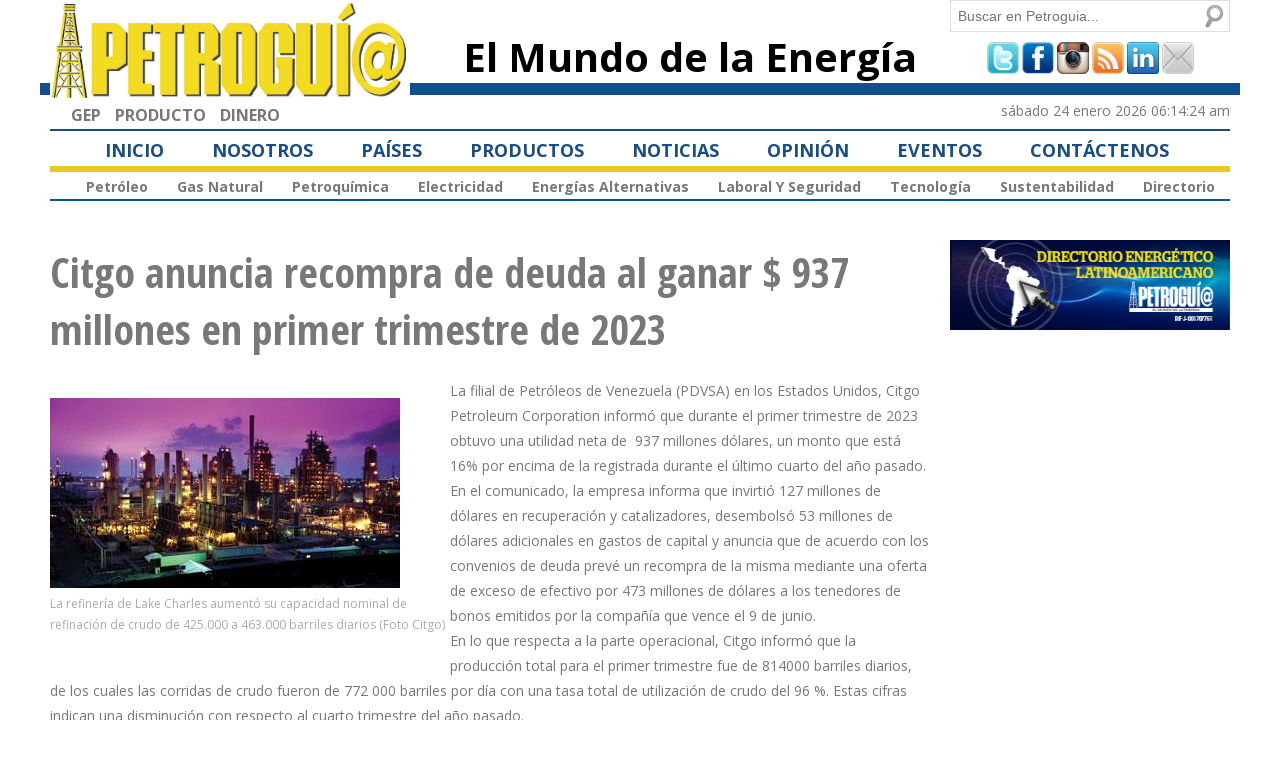

--- FILE ---
content_type: text/html; charset=utf-8
request_url: http://www.petroguia.com/pet/noticias/petr%C3%B3leo/citgo-anuncia-recompra-de-deuda-al-ganar-937-millones-en-primer-trimestre-de-2023
body_size: 39034
content:
<!DOCTYPE html PUBLIC "-//W3C//DTD HTML+RDFa 1.1//EN">
<html lang="es" dir="ltr" version="HTML+RDFa 1.1"
  xmlns:rnews="http://iptc.org/std/rNews/2011-10-07#"
  xmlns:content="http://purl.org/rss/1.0/modules/content/"
  xmlns:dc="http://purl.org/dc/terms/"
  xmlns:foaf="http://xmlns.com/foaf/0.1/"
  xmlns:og="http://ogp.me/ns#"
  xmlns:rdfs="http://www.w3.org/2000/01/rdf-schema#"
  xmlns:sioc="http://rdfs.org/sioc/ns#"
  xmlns:sioct="http://rdfs.org/sioc/types#"
  xmlns:skos="http://www.w3.org/2004/02/skos/core#"
  xmlns:xsd="http://www.w3.org/2001/XMLSchema#"
  xmlns:schema="http://schema.org/">
<head profile="http://www.w3.org/1999/xhtml/vocab">
  <meta http-equiv="Content-Type" content="text/html; charset=utf-8" />
<meta name="viewport" content="width=device-width, initial-scale=1, maximum-scale=1, minimum-scale=1, user-scalable=no" />
<link rel="shortcut icon" href="http://www.petroguia.com/pet/misc/favicon.ico" type="image/vnd.microsoft.icon" />
<link rel="canonical" href="/pet/noticias/petr%C3%B3leo/citgo-anuncia-recompra-de-deuda-al-ganar-937-millones-en-primer-trimestre-de-2023" />
<meta name="Generator" content="Drupal 7 (http://drupal.org)" />
<link rel="shortlink" href="/pet/node/5719" />
  <title> Citgo anuncia recompra de deuda al ganar $ 937 millones en primer trimestre de 2023 | PETROGUIA</title>  
  <style type="text/css" media="all">
@import url("http://www.petroguia.com/pet/modules/system/system.base.css?pzqg4y");
@import url("http://www.petroguia.com/pet/modules/system/system.menus.css?pzqg4y");
@import url("http://www.petroguia.com/pet/modules/system/system.messages.css?pzqg4y");
@import url("http://www.petroguia.com/pet/modules/system/system.theme.css?pzqg4y");
</style>
<style type="text/css" media="all">
@import url("http://www.petroguia.com/pet/profiles/openpublish/modules/contrib/date/date_api/date.css?pzqg4y");
@import url("http://www.petroguia.com/pet/profiles/openpublish/modules/contrib/date/date_popup/themes/datepicker.1.7.css?pzqg4y");
@import url("http://www.petroguia.com/pet/modules/field/theme/field.css?pzqg4y");
@import url("http://www.petroguia.com/pet/modules/node/node.css?pzqg4y");
@import url("http://www.petroguia.com/pet/modules/poll/poll.css?pzqg4y");
@import url("http://www.petroguia.com/pet/modules/search/search.css?pzqg4y");
@import url("http://www.petroguia.com/pet/modules/user/user.css?pzqg4y");
@import url("http://www.petroguia.com/pet/profiles/openpublish/modules/contrib/views/css/views.css?pzqg4y");
</style>
<style type="text/css" media="all">
@import url("http://www.petroguia.com/pet/profiles/openpublish/modules/contrib/ctools/css/ctools.css?pzqg4y");
@import url("http://www.petroguia.com/pet/profiles/openpublish/modules/contrib/tagclouds/tagclouds.css?pzqg4y");
@import url("http://www.petroguia.com/pet/profiles/openpublish/modules/contrib/addtoany/addtoany.css?pzqg4y");
@import url("http://www.petroguia.com/pet/profiles/openpublish/libraries/photoswipe/photoswipe.css?pzqg4y");
</style>
<style type="text/css" media="all">
@import url("http://www.petroguia.com/pet/profiles/openpublish/themes/omega/alpha/css/alpha-reset.css?pzqg4y");
@import url("http://www.petroguia.com/pet/profiles/openpublish/themes/omega/alpha/css/alpha-mobile.css?pzqg4y");
@import url("http://www.petroguia.com/pet/profiles/openpublish/themes/omega/alpha/css/alpha-alpha.css?pzqg4y");
@import url("http://www.petroguia.com/pet/profiles/openpublish/themes/omega/omega/css/omega-branding.css?pzqg4y");
@import url("http://www.petroguia.com/pet/profiles/openpublish/themes/omega/omega/css/omega-menu.css?pzqg4y");
@import url("http://www.petroguia.com/pet/profiles/openpublish/themes/openpublish-themes/frame/css/default.css?pzqg4y");
@import url("http://www.petroguia.com/pet/profiles/openpublish/themes/openpublish-themes/frame/css/tabs.css?pzqg4y");
@import url("http://www.petroguia.com/pet/sites/default/files/css_injector/css_injector_1.css?pzqg4y");
@import url("http://www.petroguia.com/pet/sites/default/files/css_injector/css_injector_2.css?pzqg4y");
@import url("http://www.petroguia.com/pet/sites/default/files/css_injector/css_injector_3.css?pzqg4y");
@import url("http://www.petroguia.com/pet/sites/default/files/css_injector/css_injector_4.css?pzqg4y");
@import url("http://www.petroguia.com/pet/sites/default/files/css_injector/css_injector_5.css?pzqg4y");
@import url("http://www.petroguia.com/pet/sites/default/files/css_injector/css_injector_6.css?pzqg4y");
@import url("http://www.petroguia.com/pet/sites/default/files/css_injector/css_injector_8.css?pzqg4y");
@import url("http://www.petroguia.com/pet/sites/default/files/css_injector/css_injector_11.css?pzqg4y");
</style>

<!--[if gte IE 9]><!-->
<style type="text/css" media="all and (min-width: 740px) and (min-device-width: 740px)">
@import url("http://www.petroguia.com/pet/profiles/openpublish/themes/omega/alpha/css/grid/alpha_default/fluid/alpha-default-fluid-12.css?pzqg4y");
</style>
<!--<![endif]-->

<!--[if gte IE 9]><!-->
<style type="text/css" media="all and (min-width: 1220px)">
@import url("http://www.petroguia.com/pet/profiles/openpublish/themes/omega/alpha/css/grid/alpha_default/wide/alpha-default-wide-12.css?pzqg4y");
</style>
<!--<![endif]-->
  <script type="text/javascript" src="http://www.petroguia.com/pet/profiles/openpublish/libraries/photoswipe/lib/klass.min.js?pzqg4y"></script>
<script type="text/javascript" src="http://www.petroguia.com/pet/misc/jquery.js?v=1.4.4"></script>
<script type="text/javascript" src="http://www.petroguia.com/pet/misc/jquery.once.js?v=1.2"></script>
<script type="text/javascript" src="http://www.petroguia.com/pet/misc/drupal.js?pzqg4y"></script>
<script type="text/javascript" src="http://www.petroguia.com/pet/sites/default/files/languages/es_fe7bW66hyNR-iy-v-SntNSt8LkCnNEy8mij9RpGR8es.js?pzqg4y"></script>
<script type="text/javascript" src="http://www.petroguia.com/pet/misc/collapse.js?pzqg4y"></script>
<script type="text/javascript" src="http://www.petroguia.com/pet/misc/form.js?pzqg4y"></script>
<script type="text/javascript">
<!--//--><![CDATA[//><!--
window.CKEDITOR_BASEPATH = '/pet/profiles/openpublish/libraries/ckeditor/'
//--><!]]>
</script>
<script type="text/javascript" src="http://www.petroguia.com/pet/profiles/openpublish/modules/contrib/google_analytics/googleanalytics.js?pzqg4y"></script>
<script type="text/javascript">
<!--//--><![CDATA[//><!--
(function(i,s,o,g,r,a,m){i["GoogleAnalyticsObject"]=r;i[r]=i[r]||function(){(i[r].q=i[r].q||[]).push(arguments)},i[r].l=1*new Date();a=s.createElement(o),m=s.getElementsByTagName(o)[0];a.async=1;a.src=g;m.parentNode.insertBefore(a,m)})(window,document,"script","https://www.google-analytics.com/analytics.js","ga");ga("create", "UA-31601237-1", {"cookieDomain":"auto"});ga("set", "anonymizeIp", true);ga("send", "pageview");
//--><!]]>
</script>
<script type="text/javascript" src="http://www.petroguia.com/pet/profiles/openpublish/modules/contrib/field_group/field_group.js?pzqg4y"></script>
<script type="text/javascript">
<!--//--><![CDATA[//><!--
window.a2a_config=window.a2a_config||{};window.da2a={done:false,html_done:false,script_ready:false,script_load:function(){var a=document.createElement('script'),s=document.getElementsByTagName('script')[0];a.type='text/javascript';a.async=true;a.src='https://static.addtoany.com/menu/page.js';s.parentNode.insertBefore(a,s);da2a.script_load=function(){};},script_onready:function(){da2a.script_ready=true;if(da2a.html_done)da2a.init();},init:function(){for(var i=0,el,target,targets=da2a.targets,length=targets.length;i<length;i++){el=document.getElementById('da2a_'+(i+1));target=targets[i];a2a_config.linkname=target.title;a2a_config.linkurl=target.url;if(el){a2a.init('page',{target:el});el.id='';}da2a.done=true;}da2a.targets=[];}};(function ($){Drupal.behaviors.addToAny = {attach: function (context, settings) {if (context !== document && window.da2a) {if(da2a.script_ready)a2a.init_all('page');da2a.script_load();}}}})(jQuery);a2a_config.callbacks=a2a_config.callbacks||[];a2a_config.callbacks.push({ready:da2a.script_onready});a2a_config.templates=a2a_config.templates||{};
//--><!]]>
</script>
<script type="text/javascript" src="http://www.petroguia.com/pet/profiles/openpublish/libraries/photoswipe/code.photoswipe-3.0.5.js?pzqg4y"></script>
<script type="text/javascript" src="http://www.petroguia.com/pet/profiles/openpublish/modules/features/openpublish_media/js/photo-gallery.js?pzqg4y"></script>
<script type="text/javascript" src="http://www.petroguia.com/pet/profiles/openpublish/themes/omega/omega/js/omega-mediaqueries.js?pzqg4y"></script>
<script type="text/javascript" src="http://www.petroguia.com/pet/profiles/openpublish/themes/omega/omega/js/omega-equalheights.js?pzqg4y"></script>
<script type="text/javascript">
<!--//--><![CDATA[//><!--
jQuery.extend(Drupal.settings, {"basePath":"\/pet\/","pathPrefix":"","ajaxPageState":{"theme":"frame","theme_token":"WWX2WRWbOdseTu9aV7SqC3KJeuY96nOsWDPfKbLRVYA","js":{"0":1,"profiles\/openpublish\/libraries\/photoswipe\/lib\/klass.min.js":1,"misc\/jquery.js":1,"misc\/jquery.once.js":1,"misc\/drupal.js":1,"public:\/\/languages\/es_fe7bW66hyNR-iy-v-SntNSt8LkCnNEy8mij9RpGR8es.js":1,"misc\/collapse.js":1,"misc\/form.js":1,"1":1,"profiles\/openpublish\/modules\/contrib\/google_analytics\/googleanalytics.js":1,"2":1,"profiles\/openpublish\/modules\/contrib\/field_group\/field_group.js":1,"3":1,"profiles\/openpublish\/libraries\/photoswipe\/code.photoswipe-3.0.5.js":1,"profiles\/openpublish\/modules\/features\/openpublish_media\/js\/photo-gallery.js":1,"profiles\/openpublish\/themes\/omega\/omega\/js\/omega-mediaqueries.js":1,"profiles\/openpublish\/themes\/omega\/omega\/js\/omega-equalheights.js":1},"css":{"modules\/system\/system.base.css":1,"modules\/system\/system.menus.css":1,"modules\/system\/system.messages.css":1,"modules\/system\/system.theme.css":1,"profiles\/openpublish\/modules\/contrib\/date\/date_api\/date.css":1,"profiles\/openpublish\/modules\/contrib\/date\/date_popup\/themes\/datepicker.1.7.css":1,"modules\/field\/theme\/field.css":1,"modules\/node\/node.css":1,"modules\/poll\/poll.css":1,"modules\/search\/search.css":1,"modules\/user\/user.css":1,"profiles\/openpublish\/modules\/contrib\/views\/css\/views.css":1,"profiles\/openpublish\/modules\/contrib\/ctools\/css\/ctools.css":1,"profiles\/openpublish\/modules\/contrib\/tagclouds\/tagclouds.css":1,"profiles\/openpublish\/modules\/contrib\/addtoany\/addtoany.css":1,"profiles\/openpublish\/libraries\/photoswipe\/photoswipe.css":1,"profiles\/openpublish\/themes\/omega\/alpha\/css\/alpha-reset.css":1,"profiles\/openpublish\/themes\/omega\/alpha\/css\/alpha-mobile.css":1,"profiles\/openpublish\/themes\/omega\/alpha\/css\/alpha-alpha.css":1,"profiles\/openpublish\/themes\/omega\/omega\/css\/omega-branding.css":1,"profiles\/openpublish\/themes\/omega\/omega\/css\/omega-menu.css":1,"profiles\/openpublish\/themes\/openpublish-themes\/frame\/css\/default.css":1,"profiles\/openpublish\/themes\/openpublish-themes\/frame\/css\/tabs.css":1,"public:\/\/css_injector\/css_injector_1.css":1,"public:\/\/css_injector\/css_injector_2.css":1,"public:\/\/css_injector\/css_injector_3.css":1,"public:\/\/css_injector\/css_injector_4.css":1,"public:\/\/css_injector\/css_injector_5.css":1,"public:\/\/css_injector\/css_injector_6.css":1,"public:\/\/css_injector\/css_injector_8.css":1,"public:\/\/css_injector\/css_injector_11.css":1,"profiles\/openpublish\/themes\/omega\/alpha\/css\/grid\/alpha_default\/fluid\/alpha-default-fluid-12.css":1,"profiles\/openpublish\/themes\/omega\/alpha\/css\/grid\/alpha_default\/wide\/alpha-default-wide-12.css":1}},"profile":"openpublish","profile_version":"7.x-1.0-beta9","googleanalytics":{"trackOutbound":1,"trackMailto":1,"trackDownload":1,"trackDownloadExtensions":"7z|aac|arc|arj|asf|asx|avi|bin|csv|doc(x|m)?|dot(x|m)?|exe|flv|gif|gz|gzip|hqx|jar|jpe?g|js|mp(2|3|4|e?g)|mov(ie)?|msi|msp|pdf|phps|png|ppt(x|m)?|pot(x|m)?|pps(x|m)?|ppam|sld(x|m)?|thmx|qtm?|ra(m|r)?|sea|sit|tar|tgz|torrent|txt|wav|wma|wmv|wpd|xls(x|m|b)?|xlt(x|m)|xlam|xml|z|zip"},"urlIsAjaxTrusted":{"\/pet\/noticias\/petr%C3%B3leo\/citgo-anuncia-recompra-de-deuda-al-ganar-937-millones-en-primer-trimestre-de-2023":true},"field_group":{"div":"full"},"omega":{"layouts":{"primary":"normal","order":["fluid","wide"],"queries":{"fluid":"all and (min-width: 740px) and (min-device-width: 740px)","wide":"all and (min-width: 1220px)"}}}});
//--><!]]>
</script>
  <!--[if lt IE 9]><script src="http://html5shiv.googlecode.com/svn/trunk/html5.js"></script><![endif]-->
</head>
<body class="html not-front not-logged-in page-node page-node- page-node-5719 node-type-openpublish-article context-noticias">
  <div id="skip-link">
    <a href="#main-content" class="element-invisible element-focusable">Pasar al contenido principal</a>
  </div>
  <div class="region region-page-top" id="region-page-top">
  <div class="region-inner region-page-top-inner">
      </div>
</div>  <div class="page clearfix" id="page">
      <header id="section-header" class="section section-header">
  <div id="zone-branding-wrapper" class="zone-wrapper zone-branding-wrapper clearfix">  
  <div id="zone-branding" class="zone zone-branding clearfix container-12">
    <div class="grid-4 region region-branding" id="region-branding">
  <div class="region-inner region-branding-inner">
        <div class="block block-delta-blocks block-logo block-delta-blocks-logo odd block-without-title" id="block-delta-blocks-logo">
  <div class="block-inner clearfix">
                
    <div class="content clearfix">
      <div class="logo-img"><a href="/pet/" id="logo" title="Return to the PETROGUIA home page"><img typeof="foaf:Image" src="http://www.petroguia.com/pet/sites/default/files/logo_pet.png" alt="PETROGUIA" /></a></div>    </div>
  </div>
</div><div class="block block-boxes block-boxes-simple block-box-2b8360a3 block-boxes-box-2b8360a3 even block-without-title" id="block-boxes-box-2b8360a3">
  <div class="block-inner clearfix">
                
    <div class="content clearfix">
      <div id='boxes-box-box-2b8360a3' class='boxes-box'><div class="boxes-box-content"><link href="https://fonts.googleapis.com/css?family=Open+Sans:400,700" rel="stylesheet" />
<link href="https://fonts.googleapis.com/css?family=Open+Sans+Condensed:700" rel="stylesheet" />




<script async src="https://securepubads.g.doubleclick.net/tag/js/gpt.js"></script>
<script>
  window.googletag = window.googletag || {cmd: []};
  googletag.cmd.push(function() {
        googletag.defineSlot('/66466891/Superior_Grande', [[728, 90], [970, 90]], 'div-gpt-ad-1695635293523-0').addService(googletag.pubads());
	googletag.defineSlot('/66466891/Superior_Pequeno', [180, 90], 'div-gpt-ad-1695635338571-0').addService(googletag.pubads());
	googletag.defineSlot('/66466891/Izquierda_2', [300, 250], 'div-gpt-ad-1695635390951-0').addService(googletag.pubads());
	googletag.defineSlot('/66466891/Izquierda_3', [300, 250], 'div-gpt-ad-1695635463413-0').addService(googletag.pubads());
	googletag.defineSlot('/66466891/Grande_izq_1', [300, 600], 'div-gpt-ad-1695635518429-0').addService(googletag.pubads());
        googletag.defineSlot('/66466891/Izquierda_1', [300, 250], 'div-gpt-ad-1695800360532-0').addService(googletag.pubads());
    googletag.pubads().enableSingleRequest();
    googletag.enableServices();
  });
</script></div></div>    </div>
  </div>
</div>  </div>
</div><div class="grid-5 region region-branding-inline" id="region-branding-inline">
  <div class="region-inner region-branding-inline-inner">
    <div class="block block-delta-blocks block-site-slogan block-delta-blocks-site-slogan odd block-without-title" id="block-delta-blocks-site-slogan">
  <div class="block-inner clearfix">
                
    <div class="content clearfix">
      <h6 class="site-slogan">El Mundo de la Energía</h6>    </div>
  </div>
</div>  </div>
</div><div class="grid-3 region region-dashboard-inactive" id="region-dashboard-inactive">
  <div class="region-inner region-dashboard-inactive-inner">
    <div class="block block-search block-form block-search-form odd block-without-title" id="block-search-form">
  <div class="block-inner clearfix">
                
    <div class="content clearfix">
      <form action="/pet/noticias/petr%C3%B3leo/citgo-anuncia-recompra-de-deuda-al-ganar-937-millones-en-primer-trimestre-de-2023" method="post" id="search-block-form" accept-charset="UTF-8"><div><div class="container-inline">
      <h2 class="element-invisible">Formulario de búsqueda</h2>
    <div class="form-item form-type-textfield form-item-search-block-form">
  <label class="element-invisible" for="edit-search-block-form--2">Buscar </label>
 <input title="Escriba lo que quiere buscar." placeholder="Buscar en Petroguia..." type="text" id="edit-search-block-form--2" name="search_block_form" value="" size="15" maxlength="128" class="form-text" />
</div>
<div class="form-actions form-wrapper" id="edit-actions"><input type="submit" id="edit-submit" name="op" value="Buscar" class="form-submit" /></div><input type="hidden" name="form_build_id" value="form-d7x8aK-NXimnPb2LT3CtMgO9FU1QFnUicjW4qygHn5E" />
<input type="hidden" name="form_id" value="search_block_form" />
</div>
</div></form>    </div>
  </div>
</div><div class="block block-block block-3 block-block-3 even block-without-title" id="block-block-3">
  <div class="block-inner clearfix">
                
    <div class="content clearfix">
      <div class="redes_soc" style="    margin-top: 10px !important;    text-align: center !important;    width: 100% !important;"><a href="http://www.twitter.com/petroguia" target="_blank"><img src="/pet/profiles/openpublish/themes/openpublish-themes/frame/i/redes/tw.png" /></a> <a href="http://www.facebook.com/petroguia" target="_blank"><img src="/pet/profiles/openpublish/themes/openpublish-themes/frame/i/redes/fb.png" /></a> <a href="https://www.instagram.com/petroguiaimagen/" target="_blank"><img src="/pet/profiles/openpublish/themes/openpublish-themes/frame/i/redes/ig.png" style="width: 32px; height: 32px;" /></a> <a href="/pet/rss.xml" target=""><img src="/pet/profiles/openpublish/themes/openpublish-themes/frame/i/redes/rs.png" /></a> <a href="http://ve.linkedin.com/company/grupo-editorial-producto" target="_blank"><img src="/pet/profiles/openpublish/themes/openpublish-themes/frame/i/redes/li.png" /></a> <a href="/pet/contact"><img src="/pet/profiles/openpublish/themes/openpublish-themes/frame/i/redes/ma.png" /></a></div>
    </div>
  </div>
</div>  </div>
</div>  </div>
</div><div id="zone-header-wrapper" class="zone-wrapper zone-header-wrapper clearfix">  
  <div id="zone-header" class="zone zone-header clearfix container-12">
    <div class="grid-4 region region-header-first" id="region-header-first">
  <div class="region-inner region-header-first-inner">
    <section class="block block-menu block-menu-footer-links block-menu-menu-footer-links odd" id="block-menu-menu-footer-links">
  <div class="block-inner clearfix">
              <h2 class="block-title">Footer Links</h2>
            
    <div class="content clearfix">
      <ul class="menu"><li class="first leaf"><a href="http://www.producto.com.ve/files/presentacion/solution" title="">GEP</a></li>
<li class="leaf"><a href="http://www.producto.com.ve" title="">PRODUCTO</a></li>
<li class="last leaf"><a href="http://www.dinero.com.ve/" title="">DINERO</a></li>
</ul>    </div>
  </div>
</section>  </div>
</div><div class="grid-8 region region-header-second" id="region-header-second">
  <div class="region-inner region-header-second-inner">
    <div class="block block-boxes block-boxes-simple block-box-d3965eff block-boxes-box-d3965eff odd block-without-title" id="block-boxes-box-d3965eff">
  <div class="block-inner clearfix">
                
    <div class="content clearfix">
      <div id='boxes-box-box-d3965eff' class='boxes-box'><div class="boxes-box-content"><div  style="  text-align: right !important;    width: 100% !important;"><span class="fecha">Sábado 24 Enero 2026 06:14:24 AM</span>
</div></div></div>    </div>
  </div>
</div>  </div>
</div>  </div>
</div><div id="zone-menu-wrapper" class="zone-wrapper zone-menu-wrapper clearfix">  
  <div id="zone-menu" class="zone zone-menu clearfix container-12">
    <div class="grid-12 region region-menu" id="region-menu">
  <div class="region-inner region-menu-inner">
        <div class="block block-system block-menu block-main-menu block-system-main-menu odd block-without-title" id="block-system-main-menu">
  <div class="block-inner clearfix">
                
    <div class="content clearfix">
      <ul class="menu"><li class="first leaf"><a href="/pet/inicio">Inicio</a></li>
<li class="leaf"><a href="/pet/nosotros" title="">Nosotros</a></li>
<li class="leaf"><a href="/pet/paises" title="">Países</a></li>
<li class="leaf"><a href="/pet/productos">Productos</a></li>
<li class="leaf"><a href="/pet/noticias" title="">Noticias</a></li>
<li class="leaf"><a href="/pet/blog/opinion" title="">Opinión</a></li>
<li class="leaf"><a href="/pet/eventos" title="">Eventos</a></li>
<li class="last leaf"><a href="/pet/contact" title="">Contáctenos</a></li>
</ul>    </div>
  </div>
</div><div class="block block-menu block-menu-noticias block-menu-menu-noticias even block-without-title" id="block-menu-menu-noticias">
  <div class="block-inner clearfix">
                
    <div class="content clearfix">
      <ul class="menu"><li class="first leaf"><a href="/pet/noticias/petr%C3%B3leo" title="">Petróleo</a></li>
<li class="leaf"><a href="/pet/noticias/gas" title="">Gas Natural</a></li>
<li class="leaf"><a href="/pet/noticias/petroqu%C3%ADmica" title="">Petroquímica</a></li>
<li class="leaf"><a href="/pet/noticias/electricidad" title="">Electricidad</a></li>
<li class="leaf"><a href="/pet/noticias/energ%C3%ADas-alternativas" title="">Energías Alternativas</a></li>
<li class="leaf"><a href="/pet/noticias/laboral" title="">Laboral y Seguridad</a></li>
<li class="leaf"><a href="/pet/noticias/tecnolog%C3%ADa" title="">Tecnología</a></li>
<li class="leaf"><a href="/pet/noticias/sustentabilidad" title="">Sustentabilidad </a></li>
<li class="last leaf"><a href="/pet/directorio" title="">Directorio</a></li>
</ul>    </div>
  </div>
</div>  </div>
</div>
  </div>
</div></header>    
      <section id="section-content" class="section section-content">
  <div id="zone-preface-wrapper" class="zone-wrapper zone-preface-wrapper clearfix">  
  <div id="zone-preface" class="zone zone-preface clearfix container-12">
    <div class="grid-9 region region-content" id="region-content">
  <div class="region-inner region-content-inner">
    <a id="main-content"></a>
                <h1 class="title" id="page-title"> Citgo anuncia recompra de deuda al ganar $ 937 millones en primer trimestre de 2023</h1>
                        <div class="block block-system block-main block-system-main odd block-without-title" id="block-system-main">
  <div class="block-inner clearfix">
                
    <div class="content clearfix">
      <article about="/pet/noticias/petr%C3%B3leo/citgo-anuncia-recompra-de-deuda-al-ganar-937-millones-en-primer-trimestre-de-2023" typeof="schema:NewsArticle rNews:Article" class="node node-openpublish-article node-published node-not-promoted node-not-sticky author-arojaspetroguiacomve odd clearfix" id="node-openpublish-article-5719">
  
  
    
    <!--<footer class="submitted clearfix"><span property="rnews:dateCreated schema:dateCreated" content="2023-05-11T14:26:46-04:00" datatype="xsd:dateTime" rel="sioc:has_creator"><span class="username" xml:lang="" about="/pet/users/arojaspetroguiacomve" typeof="sioc:UserAccount" property="foaf:name" datatype="">arojas@petrogui...</span> | 05/11/23</span></footer>-->
    
  
  <div class="content clearfix">
    <div id="imagen-leyenda" class="group-multimedia field-group-div"><h3><span></span></h3><div class="field field-name-field-op-main-image field-type-image field-label-hidden"><div class="field-items"><div class="field-item even" rel="rnews:associatedMedia schema:associatedMedia" resource="http://www.petroguia.com/pet/sites/default/files/styles/400px_wide/public/main/articles/lakecharles_4.jpg?itok=3bUhfEiH"><img typeof="foaf:Image" src="http://www.petroguia.com/pet/sites/default/files/styles/400px_wide/public/main/articles/lakecharles_4.jpg?itok=3bUhfEiH" width="350" height="190" alt="" /></div></div></div><div class="field field-name-field-op-caption field-type-text-long field-label-hidden"><div class="field-items"><div class="field-item even"><p>La refinería de Lake Charles aumentó su capacidad nominal de refinación de crudo de 425.000 a 463.000 barriles diarios (Foto Citgo)</p>
</div></div></div></div><div class="field field-name-body field-type-text-with-summary field-label-hidden"><div class="field-items"><div class="field-item even" property="schema:articleBody rnews:articlebody"><p>La filial de Petróleos de Venezuela (PDVSA) en los Estados Unidos, Citgo Petroleum Corporation informó que durante el primer trimestre de 2023 obtuvo una utilidad neta de  937 millones dólares, un monto que está 16% por encima de la registrada durante el último cuarto del año pasado.<br />En el comunicado, la empresa informa que invirtió 127 millones de dólares en recuperación y catalizadores, desembolsó 53 millones de dólares adicionales en gastos de capital y anuncia que de acuerdo con los convenios de deuda prevé un recompra de la misma mediante una oferta de exceso de efectivo por 473 millones de dólares a los tenedores de bonos emitidos por la compañía que vence el 9 de junio.<br />En lo que respecta a la parte operacional, Citgo informó que la producción total para el primer trimestre fue de 814000 barriles diarios, de los cuales las corridas de crudo fueron de 772 000 barriles por día con una tasa total de utilización de crudo del 96 %. Estas cifras indican una disminución con respecto al cuarto trimestre del año pasado.<br />Adicionalmente asegura que la operatividad  de las refinerías también fue sólida con solo 0,71 días de tiempo de inactividad equivalente en todo el sistema de refinación y varios registros de procesamiento de unidades en las refinerías de Lake Charles y Lemont.<br />También destaca que la refinería de Lake Charles aumentó su capacidad nominal de refinación de crudo de 425.000 a 463.000 barriles diarios, lo que elevó la capacidad nominal total del sistema de refinación a 807.000 barriles diarios.<br />En cuanto a la parte comercial, el comunicado omite el peso que tiene en los negocios el contrato que tienen con la empresa Ecopetrol y la importancia del mercado colombiano. “Citgo continuó diversificando las contrapartes de comercialización de crudo y productos con clientes en Canadá, Egipto, India, Argentina, Chile, Brasil, México, Portugal, España y Omán”, se limita a señalar la compañía. </p>
</div></div></div><div class="field field-name-field-op-section-term field-type-taxonomy-term-reference field-label-inline clearfix"><div class="field-label">Categoría:&nbsp;</div><div class="field-items"><div class="field-item even" rel="schema:articleSection"><a href="/pet/noticias/petr%C3%B3leo" typeof="skos:Concept" property="rdfs:label skos:prefLabel" datatype="">Petróleo</a></div></div></div><div class="field field-name-field-pa-s field-type-taxonomy-term-reference field-label-inline clearfix"><div class="field-label">País:&nbsp;</div><div class="field-items"><div class="field-item even"><a href="/pet/paises/eeuu" typeof="skos:Concept" property="rdfs:label skos:prefLabel" datatype="">EEUU</a></div></div></div><div class="field field-name-field-etiquetas field-type-taxonomy-term-reference field-label-inline clearfix"><div class="field-label">Términos Relacionados:&nbsp;</div><div class="field-items"><div class="field-item even" rel="schema:keywords"><a href="/pet/etiquetas/citgo" typeof="skos:Concept" property="rdfs:label skos:prefLabel" datatype="">Citgo</a></div><div class="field-item odd" rel="schema:keywords"><a href="/pet/etiquetas/pdvsa" typeof="skos:Concept" property="rdfs:label skos:prefLabel" datatype="">PDVSA</a></div><div class="field-item even" rel="schema:keywords"><a href="/pet/etiquetas/estados-unidos" typeof="skos:Concept" property="rdfs:label skos:prefLabel" datatype="">Estados Unidos</a></div></div></div><span property="schema:name" content=" Citgo anuncia recompra de deuda al ganar $ 937 millones en primer trimestre de 2023" class="rdf-meta element-hidden"></span><span rel="schema:url" resource="/pet/noticias/petr%C3%B3leo/citgo-anuncia-recompra-de-deuda-al-ganar-937-millones-en-primer-trimestre-de-2023" class="rdf-meta element-hidden"></span>  </div>

	<br>PUBLICADO: 11 de mayo de 2023	 
  <div class="clearfix">
          <nav class="links node-links clearfix"></nav>
    
      </div>
</article>    </div>
  </div>
</div><section class="block block-views block-contenido-relacionado-block block-views-contenido-relacionado-block even" id="block-views-contenido-relacionado-block">
  <div class="block-inner clearfix">
              <h2 class="block-title">LEA TAMBIÉN</h2>
            
    <div class="content clearfix">
      <div class="view view-contenido-relacionado view-id-contenido_relacionado view-display-id-block view-dom-id-39a6563890b37d43809efcb9319a4bfb">
        
  
  
      <div class="view-content">
        <div class="views-row views-row-1 views-row-odd views-row-first">
      
          <div class="evento-bloque views-fieldset" data-module="views_fieldsets" class="evento-bloque views-fieldset">
            <div class="views-field views-field-field-op-main-image"><div class="field-content"><a href="/pet/noticias/petr%C3%B3leo/reforma-de-ley-de-hidrocarburos-en-venezuela-admite-bajar-la-regal%C3%ADa-15-y"><img typeof="foaf:Image" src="http://www.petroguia.com/pet/sites/default/files/styles/recorta_280x210/public/main/articles/ORLANDO%20CAMACHO%202.jpg?itok=_yEFFgCY" width="280" height="210" alt="" /></a></div></div>                <div class="views-field views-field-title"><span class="field-content"><a href="/pet/noticias/petr%C3%B3leo/reforma-de-ley-de-hidrocarburos-en-venezuela-admite-bajar-la-regal%C3%ADa-15-y">Reforma de Ley de Hidrocarburos en Venezuela admite bajar la regalía a 15% y restituye el arbitraje internacional</a></span></div>      </div>

    </div>
  <div class="views-row views-row-2 views-row-even">
      
          <div class="evento-bloque views-fieldset" data-module="views_fieldsets" class="evento-bloque views-fieldset">
            <div class="views-field views-field-field-op-main-image"><div class="field-content"><a href="/pet/noticias/gas/inventarios-de-glp-en-venezuela-alcanzan-los-800000-barriles"><img typeof="foaf:Image" src="http://www.petroguia.com/pet/sites/default/files/styles/recorta_280x210/public/main/articles/RODRIGUEZ%20AGOSTINO.jpeg?itok=4LOToDYg" width="280" height="210" alt="" /></a></div></div>                <div class="views-field views-field-title"><span class="field-content"><a href="/pet/noticias/gas/inventarios-de-glp-en-venezuela-alcanzan-los-800000-barriles">Inventarios de GLP en Venezuela alcanzan los 800.000 barriles</a></span></div>      </div>

    </div>
  <div class="views-row views-row-3 views-row-odd">
      
          <div class="evento-bloque views-fieldset" data-module="views_fieldsets" class="evento-bloque views-fieldset">
            <div class="views-field views-field-field-op-main-image"><div class="field-content"><a href="/pet/noticias/petr%C3%B3leo/ingresos-facturados-de-pdvsa-cerraron-la-baja-en-2025-con-un-acumulado-de-13700"><img typeof="foaf:Image" src="http://www.petroguia.com/pet/sites/default/files/styles/recorta_280x210/public/main/articles/SEDE%20PDVSA_1.jpeg?itok=Fi7cUTn-" width="280" height="210" alt="" /></a></div></div>                <div class="views-field views-field-title"><span class="field-content"><a href="/pet/noticias/petr%C3%B3leo/ingresos-facturados-de-pdvsa-cerraron-la-baja-en-2025-con-un-acumulado-de-13700">Ingresos facturados de PDVSA cerraron a la baja en 2025 con un acumulado de $ 13.700 millones</a></span></div>      </div>

    </div>
  <div class="views-row views-row-4 views-row-even views-row-last">
      
          <div class="evento-bloque views-fieldset" data-module="views_fieldsets" class="evento-bloque views-fieldset">
            <div class="views-field views-field-field-op-main-image"><div class="field-content"><a href="/pet/noticias/petr%C3%B3leo/precio-del-petr%C3%B3leo-venezolano-registr%C3%B3-una-ca%C3%ADda-continua-superior-los-15-d%C3%B3lares"><img typeof="foaf:Image" src="http://www.petroguia.com/pet/sites/default/files/styles/recorta_280x210/public/main/articles/CRUDO%20%20MEREY%202_0.jpg?itok=n391tC_d" width="280" height="210" alt="" /></a></div></div>                <div class="views-field views-field-title"><span class="field-content"><a href="/pet/noticias/petr%C3%B3leo/precio-del-petr%C3%B3leo-venezolano-registr%C3%B3-una-ca%C3%ADda-continua-superior-los-15-d%C3%B3lares">Precio del petróleo venezolano registró una caída continua superior a los 15 dólares durante 2025</a></span></div>      </div>

    </div>
    </div>
  
  
  
  
  
  
</div>    </div>
  </div>
</section><div class="block block-addtoany block-addtoany-button block-addtoany-addtoany-button odd block-without-title" id="block-addtoany-addtoany-button">
  <div class="block-inner clearfix">
                
    <div class="content clearfix">
      <span class="a2a_kit a2a_kit_size_32 a2a_target addtoany_list" id="da2a_1">
      
      <a class="a2a_dd addtoany_share_save" href="https://www.addtoany.com/share#url=http%3A%2F%2Fwww.petroguia.com%2Fpet%2Fnoticias%2Fpetr%25C3%25B3leo%2Fcitgo-anuncia-recompra-de-deuda-al-ganar-937-millones-en-primer-trimestre-de-2023&amp;title=%20Citgo%20anuncia%20recompra%20de%20deuda%20al%20ganar%20%24%20937%20millones%20en%20primer%20trimestre%20de%202023"><img src="/pet/profiles/openpublish/modules/contrib/addtoany/images/share_save_256_24.png" width="256" height="24" alt="Share"/></a>
      
    </span>
    <script type="text/javascript">
<!--//--><![CDATA[//><!--
if(window.da2a)da2a.script_load();
//--><!]]>
</script>    </div>
  </div>
</div>      </div>
</div><div class="grid-3 region region-preface-second" id="region-preface-second">
  <div class="region-inner region-preface-second-inner">
    <div class="block block-boxes block-boxes-simple block-ad-300x250-1 block-boxes-ad-300x250-1 odd block-without-title" id="block-boxes-ad-300x250-1">
  <div class="block-inner clearfix">
                
    <div class="content clearfix">
      <div id='boxes-box-ad_300x250_1' class='boxes-box'><div class="boxes-box-content"><p> </p>
<p><a href="/pet/directorio"><img alt="" src="/pet/sites/default/files/banner petroguia2.png" style="width: 300px; height: 90px;  float: right;" /></a></p>
<p> </p>
<!-- /66466891/Izquierda_1 --><div id="div-gpt-ad-1695800360532-0" style="min-width: 300px; min-height: 250px;">
<script>
<!--//--><![CDATA[// ><!--

    googletag.cmd.push(function() { googletag.display('div-gpt-ad-1695800360532-0'); });
  
//--><!]]>
</script></div>
</div></div>    </div>
  </div>
</div><div class="block block-block block-5 block-block-5 even block-without-title" id="block-block-5">
  <div class="block-inner clearfix">
                
    <div class="content clearfix">
      <!-- /66466891/Grande_izq_1 --><div id="div-gpt-ad-1695635518429-0" style="min-width: 300px; min-height: 600px;">
<script>
<!--//--><![CDATA[// ><!--

    googletag.cmd.push(function() { googletag.display('div-gpt-ad-1695635518429-0'); });
  
//--><!]]>
</script></div>
    </div>
  </div>
</div>  </div>
</div>  </div>
</div><div id="zone-content-wrapper" class="zone-wrapper zone-content-wrapper clearfix">  
  <div id="zone-content" class="zone zone-content clearfix container-12">    
        
          </div>
</div></section>    
  
      <footer id="section-footer" class="section section-footer">
  <div id="zone-footer-wrapper" class="zone-wrapper zone-footer-wrapper clearfix">  
  <div id="zone-footer" class="zone zone-footer clearfix container-12">
    <div class="grid-9 region region-footer-first" id="region-footer-first">
  <div class="region-inner region-footer-first-inner">
    <div class="block block-block block-6 block-block-6 odd block-without-title" id="block-block-6">
  <div class="block-inner clearfix">
                
    <div class="content clearfix">
      <!-- Composite Start -->
<div id="M757540ScriptRootC1218424"></div>
<script src="https://jsc.mgid.com/p/e/petroguia.com.1218424.js" async></script>
<!-- Composite End -->    </div>
  </div>
</div>  </div>
</div>  </div>
</div><div id="zone-fondo-wrapper" class="zone-wrapper zone-fondo-wrapper clearfix">  
  <div id="zone-fondo" class="zone zone-fondo clearfix container-12">
    <div class="grid-12 region region-postscript-fourth" id="region-postscript-fourth">
  <div class="region-inner region-postscript-fourth-inner">
    <div class="block block-boxes block-boxes-simple block-box-d05bf99a block-boxes-box-d05bf99a odd block-without-title" id="block-boxes-box-d05bf99a">
  <div class="block-inner clearfix">
                
    <div class="content clearfix">
      <div id='boxes-box-box-d05bf99a' class='boxes-box'><div class="boxes-box-content"><hr /></div></div>    </div>
  </div>
</div><div class="block block-boxes block-boxes-simple block-box-30177765 block-boxes-box-30177765 even block-without-title" id="block-boxes-box-30177765">
  <div class="block-inner clearfix">
                
    <div class="content clearfix">
      <div id='boxes-box-box-30177765' class='boxes-box'><div class="boxes-box-content"><p style="text-align: center;">Copyright 2019.  | Todos los derechos reservados /  Editorial Los Barrosos Petroguia, C.A. | Caracas | Venezuela</p>
</div></div>    </div>
  </div>
</div><div class="block block-boxes block-boxes-simple block-box-e017ee0f block-boxes-box-e017ee0f odd block-without-title" id="block-boxes-box-e017ee0f">
  <div class="block-inner clearfix">
                
    <div class="content clearfix">
      <div id='boxes-box-box-e017ee0f' class='boxes-box'><div class="boxes-box-content"><p style="text-align: center;">Desarrollado por Humana Service Group</p>
</div></div>    </div>
  </div>
</div>  </div>
</div>  </div>
</div></footer>  </div>  <div class="region region-page-bottom" id="region-page-bottom">
  <div class="region-inner region-page-bottom-inner">
      </div>
</div><script type="text/javascript">
<!--//--><![CDATA[//><!--
da2a.targets=[
{title:" Citgo anuncia recompra de deuda al ganar $ 937 millones en primer trimestre de 2023",url:"http:\/\/www.petroguia.com\/pet\/noticias\/petr%C3%B3leo\/citgo-anuncia-recompra-de-deuda-al-ganar-937-millones-en-primer-trimestre-de-2023"}];
da2a.html_done=true;if(da2a.script_ready&&!da2a.done)da2a.init();da2a.script_load();
//--><!]]>
</script>
</body>
</html>

--- FILE ---
content_type: text/html; charset=utf-8
request_url: https://www.google.com/recaptcha/api2/aframe
body_size: 267
content:
<!DOCTYPE HTML><html><head><meta http-equiv="content-type" content="text/html; charset=UTF-8"></head><body><script nonce="1pP4KEZYC0ss4R9WuYh8Mg">/** Anti-fraud and anti-abuse applications only. See google.com/recaptcha */ try{var clients={'sodar':'https://pagead2.googlesyndication.com/pagead/sodar?'};window.addEventListener("message",function(a){try{if(a.source===window.parent){var b=JSON.parse(a.data);var c=clients[b['id']];if(c){var d=document.createElement('img');d.src=c+b['params']+'&rc='+(localStorage.getItem("rc::a")?sessionStorage.getItem("rc::b"):"");window.document.body.appendChild(d);sessionStorage.setItem("rc::e",parseInt(sessionStorage.getItem("rc::e")||0)+1);localStorage.setItem("rc::h",'1769249668466');}}}catch(b){}});window.parent.postMessage("_grecaptcha_ready", "*");}catch(b){}</script></body></html>

--- FILE ---
content_type: text/css
request_url: http://www.petroguia.com/pet/profiles/openpublish/themes/openpublish-themes/frame/css/default.css?pzqg4y
body_size: 15400
content:
/**
  * @file default.css
  * default.css contains all the default CSS styling for theme(s) based on OpenPublish Wireframe.
  * This includes the mobile-first stlying that will/can be overwritten by 
  * additional responsive layout css files and global.css in your subtheme.
  */
  
body {
  color: #787878;
  font: 62.5%/1.8 'Open Sans', sans-serif;
  /*font: 62.5%/1.8 "Helvetica Nueue", Helvetica, Geneva, Arial, Verdana, sans-serif;*/
}

a, a:link, a:visited, a:active {
  color: #787878;
  /*border-bottom: 1px dotted #787878;*/
  text-decoration: none;
}

a:hover {
  text-decoration: none;
  color: #00578a;
  border-bottom: 0;
}

.contextual-links-wrapper a {
  border-bottom: 0;
}

h1, h2, h3, h4, h5, h6 {
  margin: 1em 0 0.5em 0;
  /*font-family: Georgia, serif;*/
  font-variant: small-caps;
  font-weight: normal;
  letter-spacing: normal;
}

h1 a, h1 a:link, h1 a:visited,
h2 a, h2 a:link, h2 a:visited,
h3 a, h3 a:link, h3 a:visited,
h4 a, h4 a:link, h4 a:visited,
h5 a, h5 a:link, h5 a:visited,
h6 a, h6 a:link, h6 a:visited {
  color: #00578a;
  border-bottom: none;
  text-decoration: none;
}
.views-field-title a {
  font-size: 15px;
}
.region-content .view-op-recent-content .views-field-title a,
.region-content .view-op-recent-content .views-field-title a:link,
.region-content .view-op-recent-content .views-field-title a:visited {
  color: #00578a;
  border-bottom: none;
  text-decoration: none;
  font-size: 30px;
  font-family: Georgia, serif;
  font-variant: small-caps;
  font-weight: normal;
  letter-spacing: normal;
}

h1 a:hover,
h2 a:hover,
h3 a:hover,
h4 a:hover,
h5 a:hover,
h6 a:hover {
  color: #787878;
}

.region-content .view-op-recent-content .views-field-title a:hover {
  color: #787878;
}

h1 {
  font-size: 36px;
}

h2 {
  font-size: 30px;
}

/* Make site titles the same size if it's an H1 (home) or H2 (internal) */
h1.site-name,
h2.site-name {
  font-size: 40px;
  margin-bottom: 0;
}

/* Make it a bit smaller for block headers */
h2.block-title {
  font-size: 24px;
  margin: 0;
  margin-top: 15px;
}

h3 {
  font-size: 20px;
}

h4 {
  font-size: 18px;
}

h5 {
  font-size: 16px;
}

h6 {
  font-size: 14px;
}
h6.site-slogan {
	font-size: 24px;
	margin-top: 37px;
	text-align: center;
	font-weight: bold;
	color: black;
}
p, ul, ol {
  font-size: 14px;
}
ul ul, ol ol, ul ol, ol ul {
  font-size: 1em;
  margin-bottom: 0;
}
ul {
  list-style-type: square;
}
ol {
  list-style-type: decimal;
}
blockquote {
  font-style: italic;
  font-size: 0.9em;
  margin-left: 5em;
  margin-bottom: 1.5em;
  padding: 20px;
  background: #EEEEEE;
  border: 1px solid #DDDDDD;
}

blockquote p:last-child {
  margin-bottom: 0;
}

ul.inline,
ul.links.inline {
  display: block;
  margin-bottom: 5px;
}

/* Responsive Images */
img {
  max-width: 100%;
  height: auto;
}
label {
  font-weight: bold;
  font-size: 14px;
}

ul, ul.menu, ol {
  margin-left: 1em;
}

p, dl, hr, ol, ul, pre, table, address, fieldset {
  margin-bottom: 1em;
}

/* Main Nav */
.navigation {
  margin-top: 1em;
}
ul.main-menu,
ul.secondary-menu {
  font-size: 1em;
  margin-left: 0;
  font-variant: small-caps;
}
ul.main-menu {
  font-size: 1.4em;
}

ul.main-menu li,
ul.secondary-menu li {
  margin: 0;
  padding: 0.25em 0.5em;
  border-right: 1px dotted #CCC;
}
ul.main-menu li.first,
ul.secondary-menu li.first {
  padding-left: 0;
}
ul.main-menu li.last,
ul.secondary-menu li.last {
  border-right: 0;
}
/* Node Specifics */

h2.node-title {
  margin: 0;
}

.node-teaser {
  padding-bottom: 10px;
  margin-bottom: 10px;
  border-bottom: 1px dotted #CCC;
}

.node-links ul {
  margin: 0;
  padding: 0;
  font-size: 12px;
  text-transform: uppercase;
}
.node-links ul li {
  margin: 00;
  padding: 0.25em 0.75em;
  border-right: 1px dotted #CCC;
}
.node-links ul li.first {
  padding-left: 0;
}
.node-links ul li.last {
  border-right: 0;
}
.node-links a {
  border-bottom: 0;
}
.user-picture {
  float: left;
  width: 24px;
  height: 24px;
  margin-right: 10px;
}

.submitted {
  line-height: 24px;
  margin-bottom: 10px;
  font-size: 11px;
}

ul.primary {
  border-bottom: 0;
  line-height: normal;
  list-style: none outside none;
  margin: 5px;
  padding: 0;
  white-space: nowrap;
  display: block;
}
ul.primary li {
  display: block;
  float: left;
}
ul.primary li a {
  background-color: #DDDDDD;
  border-color: #BBBBBB;
  border-style: solid;
  border-width: 1px;
  height: auto;
  margin-right: 0.5em;
  padding: 0.5em 1em;
  text-decoration: none;
  display: block;
}
ul.primary li a,
ul.primary li.active a,
ul.primary li a:hover {
  border: 1px solid #BBBBBB;
}
ul.primary li a:hover {
  background: #EEEEEE;
}
/* Forms */
input.form-text,
input[type="text"],
input[type="password"] {
  width: 100%;
  box-sizing: border-box;
  -moz-box-sizing: border-box;
  -webkit-box-sizing: border-box;
  height: 3em;
  line-height: 3em;
  padding: 0;
  text-indent: 0.5em;
  font-size: 1.5em;
  margin: 0;
  border: 1px solid #DDDDDD;
}
input.form-submit,
input[type="submit"] {
  padding: 0.5em 1em;
  font-size: 1.5em;
  background-color: #DDDDDD;
  border-color: #BBBBBB;
  border-style: solid;
  border-width: 1px;
  cursor: pointer;
  color: #787878;
}

input.form-submit:hover,
input[type="submit"]:hover {
  background: #EEEEEE;
}
/* Login & Registration Defaults */
.block-login .item-list ul {
  text-align: center;
  display: block;
  
}
.block-login .item-list li {
  margin-left: 0;
  display: inline;
  padding: 0 0.5em;
  border-right: 1px dotted #CCC;
}
.block-login .item-list ul.openid-links {
  margin-bottom: 0;
}
.block-login .item-list ul.openid-links li {
  border-right: 0;
}
.block-login .item-list a {
  font-size: 10px;
}
.block-login .item-list li.last,
.block-login .item-list li:last-child {
  border-right: 0;
}

/* search form(s) and results */
.zone-branding .block-search-form {
  /*margin-top: 20px;*/
}
.block-search input.form-text,
.search-form #edit-keys {
  background: url('../i/search.png') no-repeat center right;
}
.block-search div.form-actions,
.search-form #edit-submit {
  display: none;
}
.search-results {
  margin-left: 0;
}
.search-results .title {
  font-size: 1.5em;
}
.search-snippet-info {
  /* padding: 20px; */
  font-size: 0.9em;
  margin-left: 1em;
  background: #EEEEEE;
  border: 1px solid #DDDDDD;
}
.search-snippet-info p.search-info {
  margin-bottom: 0;
}
.search-snippet {
  font-size: 1em;
}

/* Node Styles */
.node .field {
  margin: 1em 0 0.5em 0;
}
.node .field-label {
  margin: 0;
  /*font-family: Georgia, serif;
  font-variant: small-caps;*/
  font-weight: normal;
  letter-spacing: normal;
  font-size: 20px;
  line-height: 1.2em;
}
.node .field .field-items {
  margin-bottom: 0;
}

.node .field-type-node-reference .field-items,
.node .field-type-taxonomy-term-reference .field-items,
.node .field-type-node-reference .field-items {
  font-size: 15px;
}

.node .field-name-field-op-main-image {
  display: block;
  float: none;
  clear: none;
  margin-right: 20px;
}

.node .field-name-field-op-caption {
  font-size: 12px;
  margin: 0 0 30px;
}

#edit-actions input {
  margin-right: 0.5em;
}
/* Comments */
#comments article {
  padding: 20px;
  background: #fdfdfd;
  border: 1px dashed #DDDDDD;
  margin-bottom: 20px;
}
#comments article header h3 {
  margin-top: 0;
}
#comments article.comment-unpublished {
  background: #fdebeb;
  border: 1px dashed #FF0000;
}
#comments article.comment-unpublished header h3 {
  margin-top: 20px;
}
#comments header {
  position: relative;
}
#comments header .new {
  position: absolute;
  right: 0;
  top: 0;
  font-size: 1.5em;
  color: #FF0000;
}
#comments header .unpublished {
  position: absolute;
  top: -15px;
  left: 0;
  font-family: Georgia, serif;
  font-variant: small-caps;
  font-weight: normal;
  letter-spacing: normal;
  font-size: 1.5em;
  font-weight: normal;
  color: #FF0000;
}
#comments .comment nav {
  text-align: right;
}
#comments .comment nav ul {
  margin: 0;
}

/* Gallery page */

.node-openpublish-photo-gallery {
 
}
.node-openpublish-photo-gallery .field-name-field-op-gallery-image:after {
  clear: both;
  content: ".";
  display: block;
  height: 0;
  visibility: hidden;
}
.node-openpublish-photo-gallery .field-type-image .field-label,
.node-openpublish-photo-gallery .field-name-field-op-gallery-image .field-label {
  display: none;
}
.node-openpublish-photo-gallery .field-collection-view {
  margin: 0;
  padding: 0;
  padding-bottom: 20px;
}
.node-openpublish-photo-gallery .field-name-field-op-gallery-image > .field-items > .field-item {
  float: left;
  width: 32%;
  margin-right: 2%;
}
.node-openpublish-photo-gallery .field-name-field-op-gallery-image > .field-items > .field-item.row-end {
  margin-right: 0;
}

.node-openpublish-photo-gallery .field-item p:last-child {
  margin-bottom: 0;
}

.node-openpublish-photo-gallery  ul.field-collection-view-links,
.node-openpublish-photo-gallery  ul.action-links {
  font-size: 1em;
}
.node-openpublish-photo-gallery .field-collection-container .field-collection-description {
  display:none;
}

/* Video Page */
.node-openpublish-video {

}

.node-openpublish-video .field-type-image .field-label,
.node-openpublish-video .field-type-video-embed-field .field-label,
.node-openpublish-video .field-name-field-op-video-embed-code .field-label {
  display: none;
}

/* Commented out a few items to remove a gap between the body and the iframe */
.node-openpublish-video .field-name-field-op-video-embed .field-items, 
.node-openpublish-video .field-name-field-op-video-embed-code .field-items {
  max-width: 100%;
}
.node-openpublish-video .field-name-field-op-video-embed .field-items .field-item,
.node-openpublish-video .field-name-field-op-video-embed-code .field-items .field-item {
/*  height: 0; */
  overflow: hidden;
/*  padding-bottom: 56.25%; */
  padding-top: 10px;
  position: relative;
}

.node-openpublish-video .field-name-field-op-video-embed .field-items .field-item iframe,
.node-openpublish-video .field-name-field-op-video-embed-code .field-items .field-item iframe {
  max-height: 100%;
  left: 0;
  /* position: absolute; */
  top: 0;
  max-width: 100%;
}

/* Teaser Styles */

.node-teaser .field {
  margin-top: .5em;
  margin-bottom:  .25em;
}

.node-teaser .field-name-field-op-video-embed {
  display: block;
  float: left;
  clear: none;
  margin-right: 20px;
  margin-top: 0px;
}

.node-teaser .field-name-field-op-video-embed .field-items .field-item {
  padding-top: 5px;
}

.node-teaser h2.node-title {
  font-size: 20px;
  line-height: 26px;
}

.node-teaser .submitted {
  line-height: 14px;
  margin-bottom: 0px;
}

#block-search-form {
/*   float: left;
  min-width: 270px;
  margin: 0; */
}

.block-search input.form-text {
  height:32px;
  font-size: 14px;
}

#block-system-user-menu h2.block-title{
  display: none;
}

#block-system-user-menu ul.menu li {
  display: block;
  float: right;
}

#block-menu-menu-utility-nav .block-title {
  display: none;
}

#block-menu-menu-utility-nav ul.menu li.leaf {
  list-style: none;
  display: inline;
  float: right;
}

.view-id-op_recent_content.view-display-id-block_recent_galleries_section .views-row,
.view-id-op_recent_content.view-display-id-block_more_galleries .views-row {
  float: left;
  width: 30%;
  margin-right: 3%;
}

.region-content .view-id-op_recent_content.view-display-id-block_recent_galleries_section .views-field-title,
.region-content .view-id-op_recent_content.view-display-id-block_more_galleries .views-field-title {
  line-height: normal;
  border-bottom: 1px solid #888;
  margin-bottom: 5px;
  padding-bottom: 5px;
  width: 80%;
}

.region-content .view-id-op_recent_content.view-display-id-block_recent_galleries_section .views-field-title a,
.region-content .view-id-op_recent_content.view-display-id-block_more_galleries .views-field-title a {
  font-size: 20px;
}

.block-menu-footer-links h2.block-title {
  display: none;
}

.block-menu-footer-links li {
  float: left;
  display: block;
}

.view-id-op_recent_content.view-display-id-block_3 .views-field-field-op-video-embed img,
.view-id-op_recent_content.view-display-id-block_4 .views-field-field-op-video-embed img {
  border: 4px solid #BBB;
}

.view-id-op_recent_content.view-display-id-block_3 .views-row,
 .view-id-op_recent_content.view-display-id-block_4 .views-row {
  padding: 17px;
  border-bottom: 1px dashed #888;
}

.region-sidebar-first h2.block-title,
.region-sidebar-second h2.block-title {
  border-bottom: 1px solid #888;
}

.view-id-op_most_popular .views-row {
  margin-bottom: 10px;
}

.view-id-op_most_popular .views-field-title a {
  font-size: 12px;
}

.view-id-op_recent_content.view-display-id-block_7 .views-field-field-op-main-image {
  float: left;
  margin-right: 10px;
  border: 4px solid #BBB;
}

.front .block-delta-blocks-page-title {
  display: none;
}

.node-type-section-front .region-content h1#page-title {
  display: none;
}

.region-content .view-id-op_recent_content.view-display-id-block_recent_articles .views-field-title a,
.region-content .view-id-op_recent_content.view-display-id-block_recent_articles .views-field-title a:link,
.region-content .view-id-op_recent_content.view-display-id-block_recent_articles .views-field-title a:visited,
.region-content .view-id-op_recent_content.view-display-id-block_recent_articles_taxonomy .views-field-title a,
.region-content .view-id-op_recent_content.view-display-id-block_recent_articles_taxonomy .views-field-title a:link,
.region-content .view-id-op_recent_content.view-display-id-block_recent_articles_taxonomy .views-field-title a:visited,
.view-id-op_recent_content.view-display-id-block_5 .views-field-title a,
.view-id-op_recent_content.view-display-id-block_5 .views-field-title a:link,
.view-id-op_recent_content.view-display-id-block_5 .views-field-title a:visited {
  font-size: 20px;
}

.region-content .view-id-op_recent_content.view-display-id-block_recent_articles .views-field-title a:hover,
.region-content .view-id-op_recent_content.view-display-id-block_recent_articles_taxonomy .views-field-title a:hover,
.view-id-op_recent_content.view-display-id-block_5 .views-field-title a:hover {
  text-decoration: underline;
  color: #00578A;
}

.region-header-second-inner {
  /*margin-bottom: 15px;*/
}

#zone-user-wrapper {
  padding-top: 10px;
}

#zone-footer-wrapper {
  /*background: #F6F6F6;
  padding-top:15px;
  margin-top: 30px;*/
}

#zone-branding {    
    background-image: url(/pet/profiles/openpublish/themes/openpublish-themes/frame/i/bg_header.png) !important;
	background-position: 0px -13px;
}

#zone-branding-wrapper {
  /*padding-bottom: 10px;*/
}

#zone-menu-wrapper {
  /*margin-bottom: 15px;*/
}

.node-openpublish-photo-gallery .field-name-field-op-main-image {
  width: 620px;
}

.node-openpublish-photo-gallery .field-name-field-op-gallery-image-image img {
  height: 200px;
}

.view-id-openpublish_related_content.view-display-id-block_1 .views-field-field-profile-photo {
  float: left;
  margin-right: 10px;
}

.node .field-name-field-op-caption p {
  color: #AAA;
  font-size: 12px;
}

.view-display-id-block_recent_articles .views-row-odd,
.view-display-id-block_5 .views-row-odd {
  float: left;
  width: 48%;
  clear: left;
  margin-right: 10px;
  padding-bottom: 20px;
}

.view-display-id-block_recent_articles .views-row-even,
.view-display-id-block_5 .views-row-even {
  float: right;
  width: 48%;
  clear: right;
  margin-left: 10px;
  padding-bottom: 20px;
}

--- FILE ---
content_type: text/css
request_url: http://www.petroguia.com/pet/sites/default/files/css_injector/css_injector_1.css?pzqg4y
body_size: 1105
content:
.block-menu-footer-links a {
    font-weight: bold;
    font-size: 16px;
}

h6.site-slogan {
    font-variant: normal;
    font-size: 40px;
}

.block-main-menu li {
    float: left;
    padding-left: 34px;
    text-align: center;
    list-style-image: none !important;
    list-style-type: none !important;
    text-transform: uppercase;
}
    
.block-main-menu a {
    color: #184e85;
    font-weight: bold;
    font-size: 18px;
}

.block-menu-noticias li {
    padding-left: 15px;
    float: left;
    text-align: center;
    list-style-image: none !important;
    list-style-type: none !important;
    text-transform: capitalize;
}

.contextual-links li {
    float: none !important;
}

.block-menu-noticias a {
    font-weight: bold;
}

.block-menu-noticias div {
    border-top-color: #ebc728;
    border-top-width: 3px;
    border-style: solid;
    border-bottom-color: #00578a;
    border-bottom-width: 1px;
    border-style: solid;
}

.block-main-menu div {
    border-top-color: #184e85;
    border-top-width: 1px;
    border-style: solid;
}